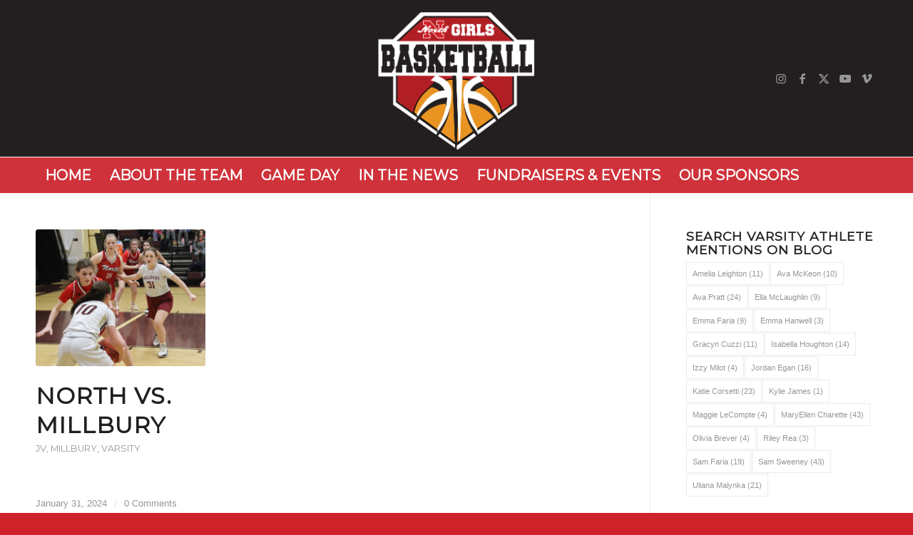

--- FILE ---
content_type: text/html; charset=UTF-8
request_url: https://nahsgirlsbball.org/category/millbury/
body_size: 11377
content:
<!DOCTYPE html>
<html lang="en" class="html_stretched responsive av-preloader-disabled  html_header_top html_logo_center html_bottom_nav_header html_menu_right html_custom html_header_sticky_disabled html_header_shrinking_disabled html_mobile_menu_phone html_header_searchicon_disabled html_content_align_center html_header_unstick_top_disabled html_header_stretch_disabled html_elegant-blog html_modern-blog html_av-overlay-side html_av-overlay-side-classic html_av-submenu-noclone html_entry_id_3214 av-cookies-no-cookie-consent av-no-preview av-default-lightbox html_text_menu_active av-mobile-menu-switch-default">
<head>
<meta charset="UTF-8" />
<meta name="robots" content="noindex, follow" />


<!-- mobile setting -->
<meta name="viewport" content="width=device-width, initial-scale=1">

<!-- Scripts/CSS and wp_head hook -->
<title>Millbury &#8211; Big Red Girls Basketball</title>
<meta name='robots' content='max-image-preview:large' />
	<style>img:is([sizes="auto" i], [sizes^="auto," i]) { contain-intrinsic-size: 3000px 1500px }</style>
	<link rel="alternate" type="application/rss+xml" title="Big Red Girls Basketball &raquo; Feed" href="https://nahsgirlsbball.org/feed/" />
<link rel="alternate" type="application/rss+xml" title="Big Red Girls Basketball &raquo; Comments Feed" href="https://nahsgirlsbball.org/comments/feed/" />
<link rel="alternate" type="application/rss+xml" title="Big Red Girls Basketball &raquo; Millbury Category Feed" href="https://nahsgirlsbball.org/category/millbury/feed/" />

<!-- google webfont font replacement -->

			<script type='text/javascript'>

				(function() {

					/*	check if webfonts are disabled by user setting via cookie - or user must opt in.	*/
					var html = document.getElementsByTagName('html')[0];
					var cookie_check = html.className.indexOf('av-cookies-needs-opt-in') >= 0 || html.className.indexOf('av-cookies-can-opt-out') >= 0;
					var allow_continue = true;
					var silent_accept_cookie = html.className.indexOf('av-cookies-user-silent-accept') >= 0;

					if( cookie_check && ! silent_accept_cookie )
					{
						if( ! document.cookie.match(/aviaCookieConsent/) || html.className.indexOf('av-cookies-session-refused') >= 0 )
						{
							allow_continue = false;
						}
						else
						{
							if( ! document.cookie.match(/aviaPrivacyRefuseCookiesHideBar/) )
							{
								allow_continue = false;
							}
							else if( ! document.cookie.match(/aviaPrivacyEssentialCookiesEnabled/) )
							{
								allow_continue = false;
							}
							else if( document.cookie.match(/aviaPrivacyGoogleWebfontsDisabled/) )
							{
								allow_continue = false;
							}
						}
					}

					if( allow_continue )
					{
						var f = document.createElement('link');

						f.type 	= 'text/css';
						f.rel 	= 'stylesheet';
						f.href 	= 'https://fonts.googleapis.com/css?family=Montserrat&display=auto';
						f.id 	= 'avia-google-webfont';

						document.getElementsByTagName('head')[0].appendChild(f);
					}
				})();

			</script>
			<script type="text/javascript">
/* <![CDATA[ */
window._wpemojiSettings = {"baseUrl":"https:\/\/s.w.org\/images\/core\/emoji\/16.0.1\/72x72\/","ext":".png","svgUrl":"https:\/\/s.w.org\/images\/core\/emoji\/16.0.1\/svg\/","svgExt":".svg","source":{"concatemoji":"https:\/\/nahsgirlsbball.org\/wp-includes\/js\/wp-emoji-release.min.js?ver=6.8.2"}};
/*! This file is auto-generated */
!function(s,n){var o,i,e;function c(e){try{var t={supportTests:e,timestamp:(new Date).valueOf()};sessionStorage.setItem(o,JSON.stringify(t))}catch(e){}}function p(e,t,n){e.clearRect(0,0,e.canvas.width,e.canvas.height),e.fillText(t,0,0);var t=new Uint32Array(e.getImageData(0,0,e.canvas.width,e.canvas.height).data),a=(e.clearRect(0,0,e.canvas.width,e.canvas.height),e.fillText(n,0,0),new Uint32Array(e.getImageData(0,0,e.canvas.width,e.canvas.height).data));return t.every(function(e,t){return e===a[t]})}function u(e,t){e.clearRect(0,0,e.canvas.width,e.canvas.height),e.fillText(t,0,0);for(var n=e.getImageData(16,16,1,1),a=0;a<n.data.length;a++)if(0!==n.data[a])return!1;return!0}function f(e,t,n,a){switch(t){case"flag":return n(e,"\ud83c\udff3\ufe0f\u200d\u26a7\ufe0f","\ud83c\udff3\ufe0f\u200b\u26a7\ufe0f")?!1:!n(e,"\ud83c\udde8\ud83c\uddf6","\ud83c\udde8\u200b\ud83c\uddf6")&&!n(e,"\ud83c\udff4\udb40\udc67\udb40\udc62\udb40\udc65\udb40\udc6e\udb40\udc67\udb40\udc7f","\ud83c\udff4\u200b\udb40\udc67\u200b\udb40\udc62\u200b\udb40\udc65\u200b\udb40\udc6e\u200b\udb40\udc67\u200b\udb40\udc7f");case"emoji":return!a(e,"\ud83e\udedf")}return!1}function g(e,t,n,a){var r="undefined"!=typeof WorkerGlobalScope&&self instanceof WorkerGlobalScope?new OffscreenCanvas(300,150):s.createElement("canvas"),o=r.getContext("2d",{willReadFrequently:!0}),i=(o.textBaseline="top",o.font="600 32px Arial",{});return e.forEach(function(e){i[e]=t(o,e,n,a)}),i}function t(e){var t=s.createElement("script");t.src=e,t.defer=!0,s.head.appendChild(t)}"undefined"!=typeof Promise&&(o="wpEmojiSettingsSupports",i=["flag","emoji"],n.supports={everything:!0,everythingExceptFlag:!0},e=new Promise(function(e){s.addEventListener("DOMContentLoaded",e,{once:!0})}),new Promise(function(t){var n=function(){try{var e=JSON.parse(sessionStorage.getItem(o));if("object"==typeof e&&"number"==typeof e.timestamp&&(new Date).valueOf()<e.timestamp+604800&&"object"==typeof e.supportTests)return e.supportTests}catch(e){}return null}();if(!n){if("undefined"!=typeof Worker&&"undefined"!=typeof OffscreenCanvas&&"undefined"!=typeof URL&&URL.createObjectURL&&"undefined"!=typeof Blob)try{var e="postMessage("+g.toString()+"("+[JSON.stringify(i),f.toString(),p.toString(),u.toString()].join(",")+"));",a=new Blob([e],{type:"text/javascript"}),r=new Worker(URL.createObjectURL(a),{name:"wpTestEmojiSupports"});return void(r.onmessage=function(e){c(n=e.data),r.terminate(),t(n)})}catch(e){}c(n=g(i,f,p,u))}t(n)}).then(function(e){for(var t in e)n.supports[t]=e[t],n.supports.everything=n.supports.everything&&n.supports[t],"flag"!==t&&(n.supports.everythingExceptFlag=n.supports.everythingExceptFlag&&n.supports[t]);n.supports.everythingExceptFlag=n.supports.everythingExceptFlag&&!n.supports.flag,n.DOMReady=!1,n.readyCallback=function(){n.DOMReady=!0}}).then(function(){return e}).then(function(){var e;n.supports.everything||(n.readyCallback(),(e=n.source||{}).concatemoji?t(e.concatemoji):e.wpemoji&&e.twemoji&&(t(e.twemoji),t(e.wpemoji)))}))}((window,document),window._wpemojiSettings);
/* ]]> */
</script>
<style id='wp-emoji-styles-inline-css' type='text/css'>

	img.wp-smiley, img.emoji {
		display: inline !important;
		border: none !important;
		box-shadow: none !important;
		height: 1em !important;
		width: 1em !important;
		margin: 0 0.07em !important;
		vertical-align: -0.1em !important;
		background: none !important;
		padding: 0 !important;
	}
</style>
<link rel='stylesheet' id='wp-block-library-css' href='https://nahsgirlsbball.org/wp-includes/css/dist/block-library/style.min.css?ver=6.8.2' type='text/css' media='all' />
<style id='global-styles-inline-css' type='text/css'>
:root{--wp--preset--aspect-ratio--square: 1;--wp--preset--aspect-ratio--4-3: 4/3;--wp--preset--aspect-ratio--3-4: 3/4;--wp--preset--aspect-ratio--3-2: 3/2;--wp--preset--aspect-ratio--2-3: 2/3;--wp--preset--aspect-ratio--16-9: 16/9;--wp--preset--aspect-ratio--9-16: 9/16;--wp--preset--color--black: #000000;--wp--preset--color--cyan-bluish-gray: #abb8c3;--wp--preset--color--white: #ffffff;--wp--preset--color--pale-pink: #f78da7;--wp--preset--color--vivid-red: #cf2e2e;--wp--preset--color--luminous-vivid-orange: #ff6900;--wp--preset--color--luminous-vivid-amber: #fcb900;--wp--preset--color--light-green-cyan: #7bdcb5;--wp--preset--color--vivid-green-cyan: #00d084;--wp--preset--color--pale-cyan-blue: #8ed1fc;--wp--preset--color--vivid-cyan-blue: #0693e3;--wp--preset--color--vivid-purple: #9b51e0;--wp--preset--color--metallic-red: #b02b2c;--wp--preset--color--maximum-yellow-red: #edae44;--wp--preset--color--yellow-sun: #eeee22;--wp--preset--color--palm-leaf: #83a846;--wp--preset--color--aero: #7bb0e7;--wp--preset--color--old-lavender: #745f7e;--wp--preset--color--steel-teal: #5f8789;--wp--preset--color--raspberry-pink: #d65799;--wp--preset--color--medium-turquoise: #4ecac2;--wp--preset--gradient--vivid-cyan-blue-to-vivid-purple: linear-gradient(135deg,rgba(6,147,227,1) 0%,rgb(155,81,224) 100%);--wp--preset--gradient--light-green-cyan-to-vivid-green-cyan: linear-gradient(135deg,rgb(122,220,180) 0%,rgb(0,208,130) 100%);--wp--preset--gradient--luminous-vivid-amber-to-luminous-vivid-orange: linear-gradient(135deg,rgba(252,185,0,1) 0%,rgba(255,105,0,1) 100%);--wp--preset--gradient--luminous-vivid-orange-to-vivid-red: linear-gradient(135deg,rgba(255,105,0,1) 0%,rgb(207,46,46) 100%);--wp--preset--gradient--very-light-gray-to-cyan-bluish-gray: linear-gradient(135deg,rgb(238,238,238) 0%,rgb(169,184,195) 100%);--wp--preset--gradient--cool-to-warm-spectrum: linear-gradient(135deg,rgb(74,234,220) 0%,rgb(151,120,209) 20%,rgb(207,42,186) 40%,rgb(238,44,130) 60%,rgb(251,105,98) 80%,rgb(254,248,76) 100%);--wp--preset--gradient--blush-light-purple: linear-gradient(135deg,rgb(255,206,236) 0%,rgb(152,150,240) 100%);--wp--preset--gradient--blush-bordeaux: linear-gradient(135deg,rgb(254,205,165) 0%,rgb(254,45,45) 50%,rgb(107,0,62) 100%);--wp--preset--gradient--luminous-dusk: linear-gradient(135deg,rgb(255,203,112) 0%,rgb(199,81,192) 50%,rgb(65,88,208) 100%);--wp--preset--gradient--pale-ocean: linear-gradient(135deg,rgb(255,245,203) 0%,rgb(182,227,212) 50%,rgb(51,167,181) 100%);--wp--preset--gradient--electric-grass: linear-gradient(135deg,rgb(202,248,128) 0%,rgb(113,206,126) 100%);--wp--preset--gradient--midnight: linear-gradient(135deg,rgb(2,3,129) 0%,rgb(40,116,252) 100%);--wp--preset--font-size--small: 1rem;--wp--preset--font-size--medium: 1.125rem;--wp--preset--font-size--large: 1.75rem;--wp--preset--font-size--x-large: clamp(1.75rem, 3vw, 2.25rem);--wp--preset--spacing--20: 0.44rem;--wp--preset--spacing--30: 0.67rem;--wp--preset--spacing--40: 1rem;--wp--preset--spacing--50: 1.5rem;--wp--preset--spacing--60: 2.25rem;--wp--preset--spacing--70: 3.38rem;--wp--preset--spacing--80: 5.06rem;--wp--preset--shadow--natural: 6px 6px 9px rgba(0, 0, 0, 0.2);--wp--preset--shadow--deep: 12px 12px 50px rgba(0, 0, 0, 0.4);--wp--preset--shadow--sharp: 6px 6px 0px rgba(0, 0, 0, 0.2);--wp--preset--shadow--outlined: 6px 6px 0px -3px rgba(255, 255, 255, 1), 6px 6px rgba(0, 0, 0, 1);--wp--preset--shadow--crisp: 6px 6px 0px rgba(0, 0, 0, 1);}:root { --wp--style--global--content-size: 800px;--wp--style--global--wide-size: 1130px; }:where(body) { margin: 0; }.wp-site-blocks > .alignleft { float: left; margin-right: 2em; }.wp-site-blocks > .alignright { float: right; margin-left: 2em; }.wp-site-blocks > .aligncenter { justify-content: center; margin-left: auto; margin-right: auto; }:where(.is-layout-flex){gap: 0.5em;}:where(.is-layout-grid){gap: 0.5em;}.is-layout-flow > .alignleft{float: left;margin-inline-start: 0;margin-inline-end: 2em;}.is-layout-flow > .alignright{float: right;margin-inline-start: 2em;margin-inline-end: 0;}.is-layout-flow > .aligncenter{margin-left: auto !important;margin-right: auto !important;}.is-layout-constrained > .alignleft{float: left;margin-inline-start: 0;margin-inline-end: 2em;}.is-layout-constrained > .alignright{float: right;margin-inline-start: 2em;margin-inline-end: 0;}.is-layout-constrained > .aligncenter{margin-left: auto !important;margin-right: auto !important;}.is-layout-constrained > :where(:not(.alignleft):not(.alignright):not(.alignfull)){max-width: var(--wp--style--global--content-size);margin-left: auto !important;margin-right: auto !important;}.is-layout-constrained > .alignwide{max-width: var(--wp--style--global--wide-size);}body .is-layout-flex{display: flex;}.is-layout-flex{flex-wrap: wrap;align-items: center;}.is-layout-flex > :is(*, div){margin: 0;}body .is-layout-grid{display: grid;}.is-layout-grid > :is(*, div){margin: 0;}body{padding-top: 0px;padding-right: 0px;padding-bottom: 0px;padding-left: 0px;}a:where(:not(.wp-element-button)){text-decoration: underline;}:root :where(.wp-element-button, .wp-block-button__link){background-color: #32373c;border-width: 0;color: #fff;font-family: inherit;font-size: inherit;line-height: inherit;padding: calc(0.667em + 2px) calc(1.333em + 2px);text-decoration: none;}.has-black-color{color: var(--wp--preset--color--black) !important;}.has-cyan-bluish-gray-color{color: var(--wp--preset--color--cyan-bluish-gray) !important;}.has-white-color{color: var(--wp--preset--color--white) !important;}.has-pale-pink-color{color: var(--wp--preset--color--pale-pink) !important;}.has-vivid-red-color{color: var(--wp--preset--color--vivid-red) !important;}.has-luminous-vivid-orange-color{color: var(--wp--preset--color--luminous-vivid-orange) !important;}.has-luminous-vivid-amber-color{color: var(--wp--preset--color--luminous-vivid-amber) !important;}.has-light-green-cyan-color{color: var(--wp--preset--color--light-green-cyan) !important;}.has-vivid-green-cyan-color{color: var(--wp--preset--color--vivid-green-cyan) !important;}.has-pale-cyan-blue-color{color: var(--wp--preset--color--pale-cyan-blue) !important;}.has-vivid-cyan-blue-color{color: var(--wp--preset--color--vivid-cyan-blue) !important;}.has-vivid-purple-color{color: var(--wp--preset--color--vivid-purple) !important;}.has-metallic-red-color{color: var(--wp--preset--color--metallic-red) !important;}.has-maximum-yellow-red-color{color: var(--wp--preset--color--maximum-yellow-red) !important;}.has-yellow-sun-color{color: var(--wp--preset--color--yellow-sun) !important;}.has-palm-leaf-color{color: var(--wp--preset--color--palm-leaf) !important;}.has-aero-color{color: var(--wp--preset--color--aero) !important;}.has-old-lavender-color{color: var(--wp--preset--color--old-lavender) !important;}.has-steel-teal-color{color: var(--wp--preset--color--steel-teal) !important;}.has-raspberry-pink-color{color: var(--wp--preset--color--raspberry-pink) !important;}.has-medium-turquoise-color{color: var(--wp--preset--color--medium-turquoise) !important;}.has-black-background-color{background-color: var(--wp--preset--color--black) !important;}.has-cyan-bluish-gray-background-color{background-color: var(--wp--preset--color--cyan-bluish-gray) !important;}.has-white-background-color{background-color: var(--wp--preset--color--white) !important;}.has-pale-pink-background-color{background-color: var(--wp--preset--color--pale-pink) !important;}.has-vivid-red-background-color{background-color: var(--wp--preset--color--vivid-red) !important;}.has-luminous-vivid-orange-background-color{background-color: var(--wp--preset--color--luminous-vivid-orange) !important;}.has-luminous-vivid-amber-background-color{background-color: var(--wp--preset--color--luminous-vivid-amber) !important;}.has-light-green-cyan-background-color{background-color: var(--wp--preset--color--light-green-cyan) !important;}.has-vivid-green-cyan-background-color{background-color: var(--wp--preset--color--vivid-green-cyan) !important;}.has-pale-cyan-blue-background-color{background-color: var(--wp--preset--color--pale-cyan-blue) !important;}.has-vivid-cyan-blue-background-color{background-color: var(--wp--preset--color--vivid-cyan-blue) !important;}.has-vivid-purple-background-color{background-color: var(--wp--preset--color--vivid-purple) !important;}.has-metallic-red-background-color{background-color: var(--wp--preset--color--metallic-red) !important;}.has-maximum-yellow-red-background-color{background-color: var(--wp--preset--color--maximum-yellow-red) !important;}.has-yellow-sun-background-color{background-color: var(--wp--preset--color--yellow-sun) !important;}.has-palm-leaf-background-color{background-color: var(--wp--preset--color--palm-leaf) !important;}.has-aero-background-color{background-color: var(--wp--preset--color--aero) !important;}.has-old-lavender-background-color{background-color: var(--wp--preset--color--old-lavender) !important;}.has-steel-teal-background-color{background-color: var(--wp--preset--color--steel-teal) !important;}.has-raspberry-pink-background-color{background-color: var(--wp--preset--color--raspberry-pink) !important;}.has-medium-turquoise-background-color{background-color: var(--wp--preset--color--medium-turquoise) !important;}.has-black-border-color{border-color: var(--wp--preset--color--black) !important;}.has-cyan-bluish-gray-border-color{border-color: var(--wp--preset--color--cyan-bluish-gray) !important;}.has-white-border-color{border-color: var(--wp--preset--color--white) !important;}.has-pale-pink-border-color{border-color: var(--wp--preset--color--pale-pink) !important;}.has-vivid-red-border-color{border-color: var(--wp--preset--color--vivid-red) !important;}.has-luminous-vivid-orange-border-color{border-color: var(--wp--preset--color--luminous-vivid-orange) !important;}.has-luminous-vivid-amber-border-color{border-color: var(--wp--preset--color--luminous-vivid-amber) !important;}.has-light-green-cyan-border-color{border-color: var(--wp--preset--color--light-green-cyan) !important;}.has-vivid-green-cyan-border-color{border-color: var(--wp--preset--color--vivid-green-cyan) !important;}.has-pale-cyan-blue-border-color{border-color: var(--wp--preset--color--pale-cyan-blue) !important;}.has-vivid-cyan-blue-border-color{border-color: var(--wp--preset--color--vivid-cyan-blue) !important;}.has-vivid-purple-border-color{border-color: var(--wp--preset--color--vivid-purple) !important;}.has-metallic-red-border-color{border-color: var(--wp--preset--color--metallic-red) !important;}.has-maximum-yellow-red-border-color{border-color: var(--wp--preset--color--maximum-yellow-red) !important;}.has-yellow-sun-border-color{border-color: var(--wp--preset--color--yellow-sun) !important;}.has-palm-leaf-border-color{border-color: var(--wp--preset--color--palm-leaf) !important;}.has-aero-border-color{border-color: var(--wp--preset--color--aero) !important;}.has-old-lavender-border-color{border-color: var(--wp--preset--color--old-lavender) !important;}.has-steel-teal-border-color{border-color: var(--wp--preset--color--steel-teal) !important;}.has-raspberry-pink-border-color{border-color: var(--wp--preset--color--raspberry-pink) !important;}.has-medium-turquoise-border-color{border-color: var(--wp--preset--color--medium-turquoise) !important;}.has-vivid-cyan-blue-to-vivid-purple-gradient-background{background: var(--wp--preset--gradient--vivid-cyan-blue-to-vivid-purple) !important;}.has-light-green-cyan-to-vivid-green-cyan-gradient-background{background: var(--wp--preset--gradient--light-green-cyan-to-vivid-green-cyan) !important;}.has-luminous-vivid-amber-to-luminous-vivid-orange-gradient-background{background: var(--wp--preset--gradient--luminous-vivid-amber-to-luminous-vivid-orange) !important;}.has-luminous-vivid-orange-to-vivid-red-gradient-background{background: var(--wp--preset--gradient--luminous-vivid-orange-to-vivid-red) !important;}.has-very-light-gray-to-cyan-bluish-gray-gradient-background{background: var(--wp--preset--gradient--very-light-gray-to-cyan-bluish-gray) !important;}.has-cool-to-warm-spectrum-gradient-background{background: var(--wp--preset--gradient--cool-to-warm-spectrum) !important;}.has-blush-light-purple-gradient-background{background: var(--wp--preset--gradient--blush-light-purple) !important;}.has-blush-bordeaux-gradient-background{background: var(--wp--preset--gradient--blush-bordeaux) !important;}.has-luminous-dusk-gradient-background{background: var(--wp--preset--gradient--luminous-dusk) !important;}.has-pale-ocean-gradient-background{background: var(--wp--preset--gradient--pale-ocean) !important;}.has-electric-grass-gradient-background{background: var(--wp--preset--gradient--electric-grass) !important;}.has-midnight-gradient-background{background: var(--wp--preset--gradient--midnight) !important;}.has-small-font-size{font-size: var(--wp--preset--font-size--small) !important;}.has-medium-font-size{font-size: var(--wp--preset--font-size--medium) !important;}.has-large-font-size{font-size: var(--wp--preset--font-size--large) !important;}.has-x-large-font-size{font-size: var(--wp--preset--font-size--x-large) !important;}
:where(.wp-block-post-template.is-layout-flex){gap: 1.25em;}:where(.wp-block-post-template.is-layout-grid){gap: 1.25em;}
:where(.wp-block-columns.is-layout-flex){gap: 2em;}:where(.wp-block-columns.is-layout-grid){gap: 2em;}
:root :where(.wp-block-pullquote){font-size: 1.5em;line-height: 1.6;}
</style>
<link rel='stylesheet' id='advanced-page-visit-counter-css' href='https://nahsgirlsbball.org/wp-content/plugins/advanced-page-visit-counter/public/css/advanced-page-visit-counter-public.css?ver=8.0.6' type='text/css' media='all' />
<link rel='stylesheet' id='avia-merged-styles-css' href='https://nahsgirlsbball.org/wp-content/uploads/dynamic_avia/avia-merged-styles-4964aa671d1cd7bcacda7ba966294143---688cd111cca2b.css' type='text/css' media='all' />
<link rel='stylesheet' id='avia-single-post-3214-css' href='https://nahsgirlsbball.org/wp-content/uploads/dynamic_avia/avia_posts_css/post-3214.css?ver=ver-1754180296' type='text/css' media='all' />
<script type="text/javascript" src="https://nahsgirlsbball.org/wp-includes/js/jquery/jquery.min.js?ver=3.7.1" id="jquery-core-js"></script>
<script type="text/javascript" src="https://nahsgirlsbball.org/wp-includes/js/jquery/jquery-migrate.min.js?ver=3.4.1" id="jquery-migrate-js"></script>
<script type="text/javascript" id="advanced-page-visit-counter-js-extra">
/* <![CDATA[ */
var apvc_rest = {"ap_rest_url":"https:\/\/nahsgirlsbball.org\/wp-json\/","wp_rest":"9f729ef491","ap_cpt":"post"};
/* ]]> */
</script>
<script type="text/javascript" src="https://nahsgirlsbball.org/wp-content/plugins/advanced-page-visit-counter/public/js/advanced-page-visit-counter-public.js?ver=8.0.6" id="advanced-page-visit-counter-js"></script>
<script type="text/javascript" src="https://nahsgirlsbball.org/wp-content/uploads/dynamic_avia/avia-head-scripts-aab6b4df32cc048ee43a081a705e43c7---688cd111d79c4.js" id="avia-head-scripts-js"></script>
<link rel="https://api.w.org/" href="https://nahsgirlsbball.org/wp-json/" /><link rel="alternate" title="JSON" type="application/json" href="https://nahsgirlsbball.org/wp-json/wp/v2/categories/50" /><link rel="EditURI" type="application/rsd+xml" title="RSD" href="https://nahsgirlsbball.org/xmlrpc.php?rsd" />
<meta name="generator" content="WordPress 6.8.2" />
<!-- Google tag (gtag.js) -->
<script async src="https://www.googletagmanager.com/gtag/js?id=G-NJSVWW4PWH"></script>
<script>
  window.dataLayer = window.dataLayer || [];
  function gtag(){dataLayer.push(arguments);}
  gtag('js', new Date());

  gtag('config', 'G-NJSVWW4PWH');
</script><link rel="profile" href="https://gmpg.org/xfn/11" />
<link rel="alternate" type="application/rss+xml" title="Big Red Girls Basketball RSS2 Feed" href="https://nahsgirlsbball.org/feed/" />
<link rel="pingback" href="https://nahsgirlsbball.org/xmlrpc.php" />

<style type='text/css' media='screen'>
 #top #header_main > .container, #top #header_main > .container .main_menu  .av-main-nav > li > a, #top #header_main #menu-item-shop .cart_dropdown_link{ height:220px; line-height: 220px; }
 .html_top_nav_header .av-logo-container{ height:220px;  }
 .html_header_top.html_header_sticky #top #wrap_all #main{ padding-top:272px; } 
</style>
<!--[if lt IE 9]><script src="https://nahsgirlsbball.org/wp-content/themes/enfold/js/html5shiv.js"></script><![endif]-->
<link rel="icon" href="http://nahsgirlsbball.org/wp-content/uploads/2023/01/North-Girls-Basketball-icon-300x232.jpg" type="image/x-icon">

<!-- To speed up the rendering and to display the site as fast as possible to the user we include some styles and scripts for above the fold content inline -->
<script type="text/javascript">'use strict';var avia_is_mobile=!1;if(/Android|webOS|iPhone|iPad|iPod|BlackBerry|IEMobile|Opera Mini/i.test(navigator.userAgent)&&'ontouchstart' in document.documentElement){avia_is_mobile=!0;document.documentElement.className+=' avia_mobile '}
else{document.documentElement.className+=' avia_desktop '};document.documentElement.className+=' js_active ';(function(){var e=['-webkit-','-moz-','-ms-',''],n='',o=!1,a=!1;for(var t in e){if(e[t]+'transform' in document.documentElement.style){o=!0;n=e[t]+'transform'};if(e[t]+'perspective' in document.documentElement.style){a=!0}};if(o){document.documentElement.className+=' avia_transform '};if(a){document.documentElement.className+=' avia_transform3d '};if(typeof document.getElementsByClassName=='function'&&typeof document.documentElement.getBoundingClientRect=='function'&&avia_is_mobile==!1){if(n&&window.innerHeight>0){setTimeout(function(){var e=0,o={},a=0,t=document.getElementsByClassName('av-parallax'),i=window.pageYOffset||document.documentElement.scrollTop;for(e=0;e<t.length;e++){t[e].style.top='0px';o=t[e].getBoundingClientRect();a=Math.ceil((window.innerHeight+i-o.top)*0.3);t[e].style[n]='translate(0px, '+a+'px)';t[e].style.top='auto';t[e].className+=' enabled-parallax '}},50)}}})();</script><style type="text/css">
		@font-face {font-family: 'entypo-fontello'; font-weight: normal; font-style: normal; font-display: auto;
		src: url('https://nahsgirlsbball.org/wp-content/themes/enfold/config-templatebuilder/avia-template-builder/assets/fonts/entypo-fontello.woff2') format('woff2'),
		url('https://nahsgirlsbball.org/wp-content/themes/enfold/config-templatebuilder/avia-template-builder/assets/fonts/entypo-fontello.woff') format('woff'),
		url('https://nahsgirlsbball.org/wp-content/themes/enfold/config-templatebuilder/avia-template-builder/assets/fonts/entypo-fontello.ttf') format('truetype'),
		url('https://nahsgirlsbball.org/wp-content/themes/enfold/config-templatebuilder/avia-template-builder/assets/fonts/entypo-fontello.svg#entypo-fontello') format('svg'),
		url('https://nahsgirlsbball.org/wp-content/themes/enfold/config-templatebuilder/avia-template-builder/assets/fonts/entypo-fontello.eot'),
		url('https://nahsgirlsbball.org/wp-content/themes/enfold/config-templatebuilder/avia-template-builder/assets/fonts/entypo-fontello.eot?#iefix') format('embedded-opentype');
		} #top .avia-font-entypo-fontello, body .avia-font-entypo-fontello, html body [data-av_iconfont='entypo-fontello']:before{ font-family: 'entypo-fontello'; }
		</style>

<!--
Debugging Info for Theme support: 

Theme: Enfold
Version: 6.0.8
Installed: enfold
AviaFramework Version: 5.6
AviaBuilder Version: 5.3
aviaElementManager Version: 1.0.1
ML:128-PU:28-PLA:5
WP:6.8.2
Compress: CSS:all theme files - JS:all theme files
Updates: enabled - token has changed and not verified
PLAu:5
-->
</head>

<body id="top" class="archive category category-millbury category-50 wp-theme-enfold stretched rtl_columns av-curtain-numeric montserrat verdana-websave verdana  avia-responsive-images-support" itemscope="itemscope" itemtype="https://schema.org/WebPage" >

	
	<div id='wrap_all'>

	
<header id='header' class='all_colors header_color dark_bg_color  av_header_top av_logo_center av_bottom_nav_header av_menu_right av_custom av_header_sticky_disabled av_header_shrinking_disabled av_header_stretch_disabled av_mobile_menu_phone av_header_searchicon_disabled av_header_unstick_top_disabled av_header_border_disabled' aria-label="Header" data-av_shrink_factor='50' role="banner" itemscope="itemscope" itemtype="https://schema.org/WPHeader" >

		<div  id='header_main' class='container_wrap container_wrap_logo'>

        <div class='container av-logo-container'><div class='inner-container'><span class='logo avia-standard-logo'><a href='https://nahsgirlsbball.org/' class='' aria-label='Big Red Girls Basketball' ><img src="http://nahsgirlsbball.org/wp-content/uploads/2023/04/22-23-Tee-Graphic-NAHS-Girls-BBall-2-1-1030x936.png" height="100" width="300" alt='Big Red Girls Basketball' title='' /></a></span><ul class='noLightbox social_bookmarks icon_count_5'><li class='social_bookmarks_instagram av-social-link-instagram social_icon_1'><a  target="_blank" aria-label="Link to Instagram" href='https://www.instagram.com/nahsgirlsbball/' aria-hidden='false' data-av_icon='' data-av_iconfont='entypo-fontello' title='Instagram'><span class='avia_hidden_link_text'>Instagram</span></a></li><li class='social_bookmarks_facebook av-social-link-facebook social_icon_2'><a  target="_blank" aria-label="Link to Facebook" href='https://www.facebook.com/profile.php?id=61567749909224' aria-hidden='false' data-av_icon='' data-av_iconfont='entypo-fontello' title='Facebook'><span class='avia_hidden_link_text'>Facebook</span></a></li><li class='social_bookmarks_twitter av-social-link-twitter social_icon_3'><a  target="_blank" aria-label="Link to X" href='https://x.com/NAHSGirlsBB' aria-hidden='false' data-av_icon='' data-av_iconfont='entypo-fontello' title='X'><span class='avia_hidden_link_text'>X</span></a></li><li class='social_bookmarks_youtube av-social-link-youtube social_icon_4'><a  target="_blank" aria-label="Link to Youtube" href='https://www.youtube.com/channel/UCy-VDV8toBhrtMks4tyClXw' aria-hidden='false' data-av_icon='' data-av_iconfont='entypo-fontello' title='Youtube'><span class='avia_hidden_link_text'>Youtube</span></a></li><li class='social_bookmarks_vimeo av-social-link-vimeo social_icon_5'><a  target="_blank" aria-label="Link to Vimeo" href='https://www.hudl.com/team/v2/10695/Girls-Varsity-Basketball' aria-hidden='false' data-av_icon='' data-av_iconfont='entypo-fontello' title='Vimeo'><span class='avia_hidden_link_text'>Vimeo</span></a></li></ul></div></div><div id='header_main_alternate' class='container_wrap'><div class='container'><nav class='main_menu' data-selectname='Select a page'  role="navigation" itemscope="itemscope" itemtype="https://schema.org/SiteNavigationElement" ><div class="avia-menu av-main-nav-wrap"><ul role="menu" class="menu av-main-nav" id="avia-menu"><li role="menuitem" id="menu-item-84" class="menu-item menu-item-type-post_type menu-item-object-page menu-item-home menu-item-top-level menu-item-top-level-1"><a href="https://nahsgirlsbball.org/" itemprop="url" tabindex="0"><span class="avia-bullet"></span><span class="avia-menu-text">Home</span><span class="avia-menu-fx"><span class="avia-arrow-wrap"><span class="avia-arrow"></span></span></span></a></li>
<li role="menuitem" id="menu-item-1668" class="menu-item menu-item-type-custom menu-item-object-custom menu-item-has-children menu-item-top-level menu-item-top-level-2"><a href="#" itemprop="url" tabindex="0"><span class="avia-bullet"></span><span class="avia-menu-text">About the Team</span><span class="avia-menu-fx"><span class="avia-arrow-wrap"><span class="avia-arrow"></span></span></span></a>


<ul class="sub-menu">
	<li role="menuitem" id="menu-item-97" class="menu-item menu-item-type-post_type menu-item-object-page"><a href="https://nahsgirlsbball.org/schedule/" itemprop="url" tabindex="0"><span class="avia-bullet"></span><span class="avia-menu-text">Schedule</span></a></li>
	<li role="menuitem" id="menu-item-273" class="menu-item menu-item-type-post_type menu-item-object-page"><a href="https://nahsgirlsbball.org/rosters/" itemprop="url" tabindex="0"><span class="avia-bullet"></span><span class="avia-menu-text">Rosters</span></a></li>
	<li role="menuitem" id="menu-item-96" class="menu-item menu-item-type-post_type menu-item-object-page"><a href="https://nahsgirlsbball.org/coaches/" itemprop="url" tabindex="0"><span class="avia-bullet"></span><span class="avia-menu-text">Coaches</span></a></li>
</ul>
</li>
<li role="menuitem" id="menu-item-2211" class="menu-item menu-item-type-post_type menu-item-object-page current_page_parent menu-item-top-level menu-item-top-level-3"><a href="https://nahsgirlsbball.org/game-day/" itemprop="url" tabindex="0"><span class="avia-bullet"></span><span class="avia-menu-text">Game Day</span><span class="avia-menu-fx"><span class="avia-arrow-wrap"><span class="avia-arrow"></span></span></span></a></li>
<li role="menuitem" id="menu-item-1667" class="menu-item menu-item-type-post_type menu-item-object-page menu-item-top-level menu-item-top-level-4"><a href="https://nahsgirlsbball.org/in-the-news/" itemprop="url" tabindex="0"><span class="avia-bullet"></span><span class="avia-menu-text">In the News</span><span class="avia-menu-fx"><span class="avia-arrow-wrap"><span class="avia-arrow"></span></span></span></a></li>
<li role="menuitem" id="menu-item-95" class="menu-item menu-item-type-post_type menu-item-object-page menu-item-has-children menu-item-top-level menu-item-top-level-5"><a href="https://nahsgirlsbball.org/fundraisers/" itemprop="url" tabindex="0"><span class="avia-bullet"></span><span class="avia-menu-text">Fundraisers &#038; Events</span><span class="avia-menu-fx"><span class="avia-arrow-wrap"><span class="avia-arrow"></span></span></span></a>


<ul class="sub-menu">
	<li role="menuitem" id="menu-item-2250" class="menu-item menu-item-type-post_type menu-item-object-page"><a href="https://nahsgirlsbball.org/order-your-super-fan-tee/" itemprop="url" tabindex="0"><span class="avia-bullet"></span><span class="avia-menu-text">Order Your Super Fan T-Shirt!</span></a></li>
</ul>
</li>
<li role="menuitem" id="menu-item-3573" class="menu-item menu-item-type-post_type menu-item-object-page menu-item-top-level menu-item-top-level-6"><a href="https://nahsgirlsbball.org/our-sponsors/" itemprop="url" tabindex="0"><span class="avia-bullet"></span><span class="avia-menu-text">Our Sponsors</span><span class="avia-menu-fx"><span class="avia-arrow-wrap"><span class="avia-arrow"></span></span></span></a></li>
<li role="menuitem" id="menu-item-259" class="menu-item menu-item-type-custom menu-item-object-custom av-menu-button av-menu-button-bordered menu-item-top-level menu-item-top-level-7"><a target="_blank" href="http://nab.snap.store" itemprop="url" tabindex="0"><span class="avia-bullet"></span><span class="avia-menu-text">Shop</span><span class="avia-menu-fx"><span class="avia-arrow-wrap"><span class="avia-arrow"></span></span></span></a></li>
<li class="av-burger-menu-main menu-item-avia-special " role="menuitem">
	        			<a href="#" aria-label="Menu" aria-hidden="false">
							<span class="av-hamburger av-hamburger--spin av-js-hamburger">
								<span class="av-hamburger-box">
						          <span class="av-hamburger-inner"></span>
						          <strong>Menu</strong>
								</span>
							</span>
							<span class="avia_hidden_link_text">Menu</span>
						</a>
	        		   </li></ul></div></nav></div> </div> 
		<!-- end container_wrap-->
		</div>
<div class="header_bg"></div>
<!-- end header -->
</header>

	<div id='main' class='all_colors' data-scroll-offset='0'>

	
		<div class='container_wrap container_wrap_first main_color sidebar_right'>

			<div class='container template-blog '>

				<main class='content av-content-small alpha units av-main-archive'  role="main" itemprop="mainContentOfPage" itemscope="itemscope" itemtype="https://schema.org/Blog" >

					<div class="entry-content-wrapper"><div  data-slideshow-options="{&quot;animation&quot;:&quot;fade&quot;,&quot;autoplay&quot;:false,&quot;loop_autoplay&quot;:&quot;once&quot;,&quot;interval&quot;:5,&quot;loop_manual&quot;:&quot;manual-endless&quot;,&quot;autoplay_stopper&quot;:false,&quot;noNavigation&quot;:false,&quot;show_slide_delay&quot;:90}" class='avia-content-slider avia-content-grid-active avia-content-slider1 avia-content-slider-odd avia-builder-el-no-sibling av-slideshow-ui av-control-default   av-no-slider-navigation av-slideshow-manual av-loop-once av-loop-manual-endless '  itemscope="itemscope" itemtype="https://schema.org/Blog" ><div class="avia-content-slider-inner"><div class="slide-entry-wrap"><article class='slide-entry flex_column  post-entry post-entry-3214 slide-entry-overview slide-loop-1 slide-parity-odd  post-entry-last  av_one_third first real-thumbnail posttype-post post-format-standard'  itemscope="itemscope" itemtype="https://schema.org/BlogPosting" itemprop="blogPost" ><a href='https://nahsgirlsbball.org/varsity/north-vs-millbury/' data-rel='slide-1' class='slide-image' title='North vs. Millbury'><img width="495" height="400" src="https://nahsgirlsbball.org/wp-content/uploads/2024/01/IMG_8910-495x400.jpg" class="wp-image-3228 avia-img-lazy-loading-not-3228 attachment-portfolio size-portfolio wp-post-image" alt="" decoding="async" fetchpriority="high" /></a><div class="slide-content"><header class="entry-content-header" aria-label="Slide: North vs. Millbury"><h3 class='slide-entry-title entry-title '  itemprop="headline" ><a href='https://nahsgirlsbball.org/varsity/north-vs-millbury/' title='North vs. Millbury'>North vs. Millbury</a></h3><span class="blog-categories minor-meta"><a href="https://nahsgirlsbball.org/category/jv/" rel="tag">JV</a>, <a href="https://nahsgirlsbball.org/category/millbury/" rel="tag">Millbury</a>, <a href="https://nahsgirlsbball.org/category/varsity/" rel="tag">Varsity</a> </span><span class="av-vertical-delimiter"></span></header><div class='slide-entry-excerpt entry-content'  itemprop="text" >

</div></div><footer class="entry-footer"><div class="slide-meta"><time class='slide-meta-time updated'  itemprop="datePublished" datetime="2024-01-31T17:12:20+00:00" >January 31, 2024</time><div class="slide-meta-del">/</div><div class="slide-meta-comments"><a href='https://nahsgirlsbball.org/varsity/north-vs-millbury/#respond'>0 Comments</a></div></div></footer><span class='hidden'>
				<span class='av-structured-data'  itemprop="image" itemscope="itemscope" itemtype="https://schema.org/ImageObject" >
						<span itemprop='url'>https://nahsgirlsbball.org/wp-content/uploads/2024/01/IMG_8910.jpg</span>
						<span itemprop='height'>667</span>
						<span itemprop='width'>1000</span>
				</span>
				<span class='av-structured-data'  itemprop="publisher" itemtype="https://schema.org/Organization" itemscope="itemscope" >
						<span itemprop='name'>ladyhoopsters</span>
						<span itemprop='logo' itemscope itemtype='https://schema.org/ImageObject'>
							<span itemprop='url'>http://nahsgirlsbball.org/wp-content/uploads/2023/04/22-23-Tee-Graphic-NAHS-Girls-BBall-2-1-1030x936.png</span>
						</span>
				</span><span class='av-structured-data'  itemprop="author" itemscope="itemscope" itemtype="https://schema.org/Person" ><span itemprop='name'>ladyhoopsters</span></span><span class='av-structured-data'  itemprop="datePublished" datetime="2024-01-31T17:12:20+00:00" >2024-01-31 17:12:20</span><span class='av-structured-data'  itemprop="dateModified" itemtype="https://schema.org/dateModified" >2024-01-31 17:17:15</span><span class='av-structured-data'  itemprop="mainEntityOfPage" itemtype="https://schema.org/mainEntityOfPage" ><span itemprop='name'>North vs. Millbury</span></span></span></article></div></div></div></div>
				<!--end content-->
				</main>

				<aside class='sidebar sidebar_right   alpha units' aria-label="Sidebar"  role="complementary" itemscope="itemscope" itemtype="https://schema.org/WPSideBar" ><div class="inner_sidebar extralight-border"><section id="tag_cloud-2" class="widget clearfix widget_tag_cloud"><h3 class="widgettitle">Search Varsity Athlete Mentions on Blog</h3><div class="tagcloud"><a href="https://nahsgirlsbball.org/tag/amelia-leighton/" class="tag-cloud-link tag-link-47 tag-link-position-1" style="font-size: 16.149253731343pt;" aria-label="Amelia Leighton (11 items)">Amelia Leighton<span class="tag-link-count"> (11)</span></a>
<a href="https://nahsgirlsbball.org/tag/ava-mckeon/" class="tag-cloud-link tag-link-19 tag-link-position-2" style="font-size: 15.731343283582pt;" aria-label="Ava McKeon (10 items)">Ava McKeon<span class="tag-link-count"> (10)</span></a>
<a href="https://nahsgirlsbball.org/tag/ava-pratt/" class="tag-cloud-link tag-link-43 tag-link-position-3" style="font-size: 19.492537313433pt;" aria-label="Ava Pratt (24 items)">Ava Pratt<span class="tag-link-count"> (24)</span></a>
<a href="https://nahsgirlsbball.org/tag/ella-mclaughlin/" class="tag-cloud-link tag-link-18 tag-link-position-4" style="font-size: 15.313432835821pt;" aria-label="Ella McLaughlin (9 items)">Ella McLaughlin<span class="tag-link-count"> (9)</span></a>
<a href="https://nahsgirlsbball.org/tag/emma-faria/" class="tag-cloud-link tag-link-46 tag-link-position-5" style="font-size: 15.313432835821pt;" aria-label="Emma Faria (9 items)">Emma Faria<span class="tag-link-count"> (9)</span></a>
<a href="https://nahsgirlsbball.org/tag/emma-hanwell/" class="tag-cloud-link tag-link-17 tag-link-position-6" style="font-size: 11.134328358209pt;" aria-label="Emma Hanwell (3 items)">Emma Hanwell<span class="tag-link-count"> (3)</span></a>
<a href="https://nahsgirlsbball.org/tag/gracyn-cuzzi/" class="tag-cloud-link tag-link-52 tag-link-position-7" style="font-size: 16.149253731343pt;" aria-label="Gracyn Cuzzi (11 items)">Gracyn Cuzzi<span class="tag-link-count"> (11)</span></a>
<a href="https://nahsgirlsbball.org/tag/isabella-houghton/" class="tag-cloud-link tag-link-54 tag-link-position-8" style="font-size: 17.194029850746pt;" aria-label="Isabella Houghton (14 items)">Isabella Houghton<span class="tag-link-count"> (14)</span></a>
<a href="https://nahsgirlsbball.org/tag/izzy-milot/" class="tag-cloud-link tag-link-57 tag-link-position-9" style="font-size: 12.179104477612pt;" aria-label="Izzy Milot (4 items)">Izzy Milot<span class="tag-link-count"> (4)</span></a>
<a href="https://nahsgirlsbball.org/tag/jordan-egan/" class="tag-cloud-link tag-link-53 tag-link-position-10" style="font-size: 17.716417910448pt;" aria-label="Jordan Egan (16 items)">Jordan Egan<span class="tag-link-count"> (16)</span></a>
<a href="https://nahsgirlsbball.org/tag/katie-corsetti/" class="tag-cloud-link tag-link-16 tag-link-position-11" style="font-size: 19.283582089552pt;" aria-label="Katie Corsetti (23 items)">Katie Corsetti<span class="tag-link-count"> (23)</span></a>
<a href="https://nahsgirlsbball.org/tag/kylie-james/" class="tag-cloud-link tag-link-29 tag-link-position-12" style="font-size: 8pt;" aria-label="Kylie James (1 item)">Kylie James<span class="tag-link-count"> (1)</span></a>
<a href="https://nahsgirlsbball.org/tag/maggie-lecompte/" class="tag-cloud-link tag-link-48 tag-link-position-13" style="font-size: 12.179104477612pt;" aria-label="Maggie LeCompte (4 items)">Maggie LeCompte<span class="tag-link-count"> (4)</span></a>
<a href="https://nahsgirlsbball.org/tag/maryellen-charette/" class="tag-cloud-link tag-link-15 tag-link-position-14" style="font-size: 22pt;" aria-label="MaryEllen Charette (43 items)">MaryEllen Charette<span class="tag-link-count"> (43)</span></a>
<a href="https://nahsgirlsbball.org/tag/olivia-brever/" class="tag-cloud-link tag-link-42 tag-link-position-15" style="font-size: 12.179104477612pt;" aria-label="Olivia Brever (4 items)">Olivia Brever<span class="tag-link-count"> (4)</span></a>
<a href="https://nahsgirlsbball.org/tag/riley-rea/" class="tag-cloud-link tag-link-59 tag-link-position-16" style="font-size: 11.134328358209pt;" aria-label="Riley Rea (3 items)">Riley Rea<span class="tag-link-count"> (3)</span></a>
<a href="https://nahsgirlsbball.org/tag/sam-faria/" class="tag-cloud-link tag-link-14 tag-link-position-17" style="font-size: 18.44776119403pt;" aria-label="Sam Faria (19 items)">Sam Faria<span class="tag-link-count"> (19)</span></a>
<a href="https://nahsgirlsbball.org/tag/sam-sweeney/" class="tag-cloud-link tag-link-13 tag-link-position-18" style="font-size: 22pt;" aria-label="Sam Sweeney (43 items)">Sam Sweeney<span class="tag-link-count"> (43)</span></a>
<a href="https://nahsgirlsbball.org/tag/uliana-malynka/" class="tag-cloud-link tag-link-41 tag-link-position-19" style="font-size: 18.865671641791pt;" aria-label="Uliana Malynka (21 items)">Uliana Malynka<span class="tag-link-count"> (21)</span></a></div>
<span class="seperator extralight-border"></span></section><section id="categories-2" class="widget clearfix widget_categories"><h3 class="widgettitle">Search Games by Town, Team, and Other News</h3><form action="https://nahsgirlsbball.org" method="get"><label class="screen-reader-text" for="cat">Search Games by Town, Team, and Other News</label><select  name='cat' id='cat' class='postform'>
	<option value='-1'>Select Category</option>
	<option class="level-0" value="61">Agawam</option>
	<option class="level-0" value="26">Attleboro</option>
	<option class="level-0" value="31">Banquet</option>
	<option class="level-0" value="6">Bedford</option>
	<option class="level-0" value="10">Canton</option>
	<option class="level-0" value="45">Dartmouth</option>
	<option class="level-0" value="24">Foxboro</option>
	<option class="level-0" value="22">Franklin</option>
	<option class="level-0" value="11">Freshmen</option>
	<option class="level-0" value="30">Fundraisers</option>
	<option class="level-0" value="5">Holliston</option>
	<option class="level-0" value="9">JV</option>
	<option class="level-0" value="21">King Philip</option>
	<option class="level-0" value="8">Mansfield</option>
	<option class="level-0" value="49">Medway</option>
	<option class="level-0" value="12">Milford</option>
	<option class="level-0" value="50" selected="selected">Millbury</option>
	<option class="level-0" value="58">Millis</option>
	<option class="level-0" value="32">News</option>
	<option class="level-0" value="55">Norton</option>
	<option class="level-0" value="23">Oliver Ames</option>
	<option class="level-0" value="60">Playoffs</option>
	<option class="level-0" value="28">Senior Night</option>
	<option class="level-0" value="51">Senior Night 24</option>
	<option class="level-0" value="25">Sharon</option>
	<option class="level-0" value="20">Stoughton</option>
	<option class="level-0" value="4">Taunton</option>
	<option class="level-0" value="7">Varsity</option>
</select>
</form><script type="text/javascript">
/* <![CDATA[ */

(function() {
	var dropdown = document.getElementById( "cat" );
	function onCatChange() {
		if ( dropdown.options[ dropdown.selectedIndex ].value > 0 ) {
			dropdown.parentNode.submit();
		}
	}
	dropdown.onchange = onCatChange;
})();

/* ]]> */
</script>
<span class="seperator extralight-border"></span></section><section id="text-5" class="widget clearfix widget_text"><h3 class="widgettitle">Our Sponsors</h3>			<div class="textwidget"><p>Please consider supporting the local businesses that support our program! Click on their name to visit their website:</p>
<p><a href="https://stanekconstructionma.com/" target="_blank" rel="noopener">Staneck Construction</a></p>
<p><a href="https://redlinegearcleaning.com/" target="_blank" rel="noopener">Redline</a></p>
<p><a href="https://www.nstarre.com/" target="_blank" rel="noopener">NorthStar Real Estate</a></p>
</div>
		<span class="seperator extralight-border"></span></section></div></aside>
			</div><!--end container-->

		</div><!-- close default .container_wrap element -->

				<div class='container_wrap footer_color' id='footer'>

					<div class='container'>

						<div class='flex_column av_one_half  first el_before_av_one_half'><section id="text-2" class="widget clearfix widget_text"><h3 class="widgettitle">24-25 Varsity Roster</h3>			<div class="textwidget"><p>#2 Riley Rea (swing), 2028<br />
#3 Ava Pratt, 2027<br />
#5 Emma Faria, 2027<br />
#10 Gracyn Cuzzi, 2027<br />
#11 Isabella Houghton, 2028<br />
#12 Uliana Malynka, 2027<br />
#13 Isabelle Milot, 2025<br />
#15 Amelia Leighton, 2026<br />
#20 Maggie LeCompte, 2026<br />
#21/23 Sam Sweeney, 2025 <em>Captain<br />
</em>#22 Jordan Egan,<em> 2028</em><br />
#24 Maryellen Charette, 2025 <em>Captain<br />
</em>#31 Maiya Martelli (swing), 2028<em><br />
</em></p>
</div>
		<span class="seperator extralight-border"></span></section></div><div class='flex_column av_one_half  el_after_av_one_half el_before_av_one_half '><section id="text-3" class="widget clearfix widget_text"><h3 class="widgettitle">24-25 JV Roster</h3>			<div class="textwidget"><p>#3 Jennifer O&#8217;Hara, 2026<br />
#5 Maiya Martelli, 2028<br />
#10 Riley Rea, 2028<br />
#13 Karoline Maier, 2028<br />
#15 Genesis Stevenson, 2027<br />
#20 Shannon Carr, 2026<br />
#23 Jillian O&#8217;Hara, 2026<br />
#33 Alexandra Izzo, 2028<br />
#34 Jocelyn Robichaud, 2028</p>
</div>
		<span class="seperator extralight-border"></span></section></div>
					</div>

				<!-- ####### END FOOTER CONTAINER ####### -->
				</div>

	

	
				<footer class='container_wrap socket_color' id='socket'  role="contentinfo" itemscope="itemscope" itemtype="https://schema.org/WPFooter" aria-label="Copyright and company info" >
                    <div class='container'>

                        <span class='copyright'>Copyright 2025 I NAHS Girls Basketball I North Attleboro I MA </span>

                        <ul class='noLightbox social_bookmarks icon_count_5'><li class='social_bookmarks_instagram av-social-link-instagram social_icon_1'><a  target="_blank" aria-label="Link to Instagram" href='https://www.instagram.com/nahsgirlsbball/' aria-hidden='false' data-av_icon='' data-av_iconfont='entypo-fontello' title='Instagram'><span class='avia_hidden_link_text'>Instagram</span></a></li><li class='social_bookmarks_facebook av-social-link-facebook social_icon_2'><a  target="_blank" aria-label="Link to Facebook" href='https://www.facebook.com/profile.php?id=61567749909224' aria-hidden='false' data-av_icon='' data-av_iconfont='entypo-fontello' title='Facebook'><span class='avia_hidden_link_text'>Facebook</span></a></li><li class='social_bookmarks_twitter av-social-link-twitter social_icon_3'><a  target="_blank" aria-label="Link to X" href='https://x.com/NAHSGirlsBB' aria-hidden='false' data-av_icon='' data-av_iconfont='entypo-fontello' title='X'><span class='avia_hidden_link_text'>X</span></a></li><li class='social_bookmarks_youtube av-social-link-youtube social_icon_4'><a  target="_blank" aria-label="Link to Youtube" href='https://www.youtube.com/channel/UCy-VDV8toBhrtMks4tyClXw' aria-hidden='false' data-av_icon='' data-av_iconfont='entypo-fontello' title='Youtube'><span class='avia_hidden_link_text'>Youtube</span></a></li><li class='social_bookmarks_vimeo av-social-link-vimeo social_icon_5'><a  target="_blank" aria-label="Link to Vimeo" href='https://www.hudl.com/team/v2/10695/Girls-Varsity-Basketball' aria-hidden='false' data-av_icon='' data-av_iconfont='entypo-fontello' title='Vimeo'><span class='avia_hidden_link_text'>Vimeo</span></a></li></ul>
                    </div>

	            <!-- ####### END SOCKET CONTAINER ####### -->
				</footer>


					<!-- end main -->
		</div>

		<!-- end wrap_all --></div>

<a href='#top' title='Scroll to top' id='scroll-top-link' aria-hidden='true' data-av_icon='' data-av_iconfont='entypo-fontello' tabindex='-1'><span class="avia_hidden_link_text">Scroll to top</span></a>

<div id="fb-root"></div>

<script type="speculationrules">
{"prefetch":[{"source":"document","where":{"and":[{"href_matches":"\/*"},{"not":{"href_matches":["\/wp-*.php","\/wp-admin\/*","\/wp-content\/uploads\/*","\/wp-content\/*","\/wp-content\/plugins\/*","\/wp-content\/themes\/enfold\/*","\/*\\?(.+)"]}},{"not":{"selector_matches":"a[rel~=\"nofollow\"]"}},{"not":{"selector_matches":".no-prefetch, .no-prefetch a"}}]},"eagerness":"conservative"}]}
</script>

 <script type='text/javascript'>
 /* <![CDATA[ */  
var avia_framework_globals = avia_framework_globals || {};
    avia_framework_globals.frameworkUrl = 'https://nahsgirlsbball.org/wp-content/themes/enfold/framework/';
    avia_framework_globals.installedAt = 'https://nahsgirlsbball.org/wp-content/themes/enfold/';
    avia_framework_globals.ajaxurl = 'https://nahsgirlsbball.org/wp-admin/admin-ajax.php';
/* ]]> */ 
</script>
 
 <script type="text/javascript" src="https://nahsgirlsbball.org/wp-content/uploads/dynamic_avia/avia-footer-scripts-d3f8276b9f4d3609ef8fca5e483c4840---688cd1123df01.js" id="avia-footer-scripts-js"></script>
</body>
</html>


--- FILE ---
content_type: text/css
request_url: https://nahsgirlsbball.org/wp-content/uploads/dynamic_avia/avia_posts_css/post-3214.css?ver=ver-1754180296
body_size: -117
content:
#top .avia-gallery.av-ls21n1yc-6a51c77390d99366d29a90a180c736c4 .avia-gallery-thumb a{width:33.3333%}